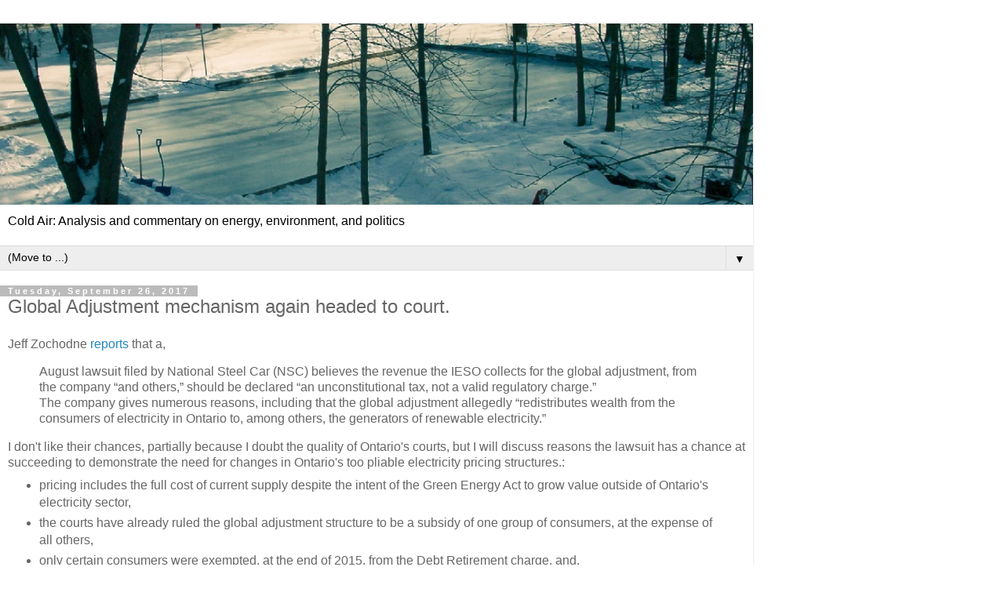

--- FILE ---
content_type: text/html; charset=UTF-8
request_url: https://coldair.luftonline.net/2017/09/global-adjustment-mechanism-again.html?m=1
body_size: 15347
content:
<!DOCTYPE html>
<html class='v2' dir='ltr' lang='en'>
<head>
<link href='https://www.blogger.com/static/v1/widgets/3772415480-widget_css_mobile_2_bundle.css' rel='stylesheet' type='text/css'/>
<meta content='width=device-width,initial-scale=1.0,minimum-scale=1.0,maximum-scale=1.0' name='viewport'/>
<meta content='text/html; charset=UTF-8' http-equiv='Content-Type'/>
<meta content='blogger' name='generator'/>
<link href='https://coldair.luftonline.net/favicon.ico' rel='icon' type='image/x-icon'/>
<link href='https://coldair.luftonline.net/2017/09/global-adjustment-mechanism-again.html' rel='canonical'/>
<link rel="alternate" type="application/atom+xml" title="Cold Air - Atom" href="https://coldair.luftonline.net/feeds/posts/default" />
<link rel="alternate" type="application/rss+xml" title="Cold Air - RSS" href="https://coldair.luftonline.net/feeds/posts/default?alt=rss" />
<link rel="service.post" type="application/atom+xml" title="Cold Air - Atom" href="https://www.blogger.com/feeds/9082786308862898980/posts/default" />

<link rel="alternate" type="application/atom+xml" title="Cold Air - Atom" href="https://coldair.luftonline.net/feeds/5471878630736752622/comments/default" />
<!--Can't find substitution for tag [blog.ieCssRetrofitLinks]-->
<meta content='"National Steel Car (NSC) believes the revenue the IESO collects for the global adjustment...should be declared “an unconstitutional tax, not a valid regulatory charge."

They should have compelling arguments to make their case with.' name='description'/>
<meta content='https://coldair.luftonline.net/2017/09/global-adjustment-mechanism-again.html' property='og:url'/>
<meta content='Global Adjustment mechanism again headed to court.' property='og:title'/>
<meta content='&quot;National Steel Car (NSC) believes the revenue the IESO collects for the global adjustment...should be declared “an unconstitutional tax, not a valid regulatory charge.&quot;

They should have compelling arguments to make their case with.' property='og:description'/>
<title>Cold Air: Global Adjustment mechanism again headed to court.</title>
<style id='page-skin-1' type='text/css'><!--
/*
-----------------------------------------------
Blogger Template Style
Name:     Simple
Designer: Blogger
URL:      www.blogger.com
----------------------------------------------- */
/* Content
----------------------------------------------- */
body {
font: normal normal 12px 'Trebuchet MS', Trebuchet, Verdana, sans-serif;
color: #666666;
background: #ffffff none repeat scroll top left;
padding: 0 0 0 0;
}
html body .region-inner {
min-width: 0;
max-width: 100%;
width: auto;
}
h2 {
font-size: 22px;
}
a:link {
text-decoration:none;
color: #2288bb;
}
a:visited {
text-decoration:none;
color: #888888;
}
a:hover {
text-decoration:underline;
color: #33aaff;
}
.body-fauxcolumn-outer .fauxcolumn-inner {
background: transparent none repeat scroll top left;
_background-image: none;
}
.body-fauxcolumn-outer .cap-top {
position: absolute;
z-index: 1;
height: 400px;
width: 100%;
}
.body-fauxcolumn-outer .cap-top .cap-left {
width: 100%;
background: transparent none repeat-x scroll top left;
_background-image: none;
}
.content-outer {
-moz-box-shadow: 0 0 0 rgba(0, 0, 0, .15);
-webkit-box-shadow: 0 0 0 rgba(0, 0, 0, .15);
-goog-ms-box-shadow: 0 0 0 #333333;
box-shadow: 0 0 0 rgba(0, 0, 0, .15);
margin-bottom: 1px;
}
.content-inner {
padding: 10px 40px;
}
.content-inner {
background-color: #ffffff;
}
/* Header
----------------------------------------------- */
.header-outer {
background: transparent none repeat-x scroll 0 -400px;
_background-image: none;
}
.Header h1 {
font: normal normal 40px 'Trebuchet MS',Trebuchet,Verdana,sans-serif;
color: #000000;
text-shadow: 0 0 0 rgba(0, 0, 0, .2);
}
.Header h1 a {
color: #000000;
}
.Header .description {
font-size: 18px;
color: #000000;
}
.header-inner .Header .titlewrapper {
padding: 22px 0;
}
.header-inner .Header .descriptionwrapper {
padding: 0 0;
}
/* Tabs
----------------------------------------------- */
.tabs-inner .section:first-child {
border-top: 0 solid #dddddd;
}
.tabs-inner .section:first-child ul {
margin-top: -1px;
border-top: 1px solid #dddddd;
border-left: 1px solid #dddddd;
border-right: 1px solid #dddddd;
}
.tabs-inner .widget ul {
background: transparent none repeat-x scroll 0 -800px;
_background-image: none;
border-bottom: 1px solid #dddddd;
margin-top: 0;
margin-left: -30px;
margin-right: -30px;
}
.tabs-inner .widget li a {
display: inline-block;
padding: .6em 1em;
font: normal normal 12px 'Trebuchet MS', Trebuchet, Verdana, sans-serif;
color: #000000;
border-left: 1px solid #ffffff;
border-right: 1px solid #dddddd;
}
.tabs-inner .widget li:first-child a {
border-left: none;
}
.tabs-inner .widget li.selected a, .tabs-inner .widget li a:hover {
color: #000000;
background-color: #eeeeee;
text-decoration: none;
}
/* Columns
----------------------------------------------- */
.main-outer {
border-top: 0 solid #dddddd;
}
.fauxcolumn-left-outer .fauxcolumn-inner {
border-right: 1px solid #dddddd;
}
.fauxcolumn-right-outer .fauxcolumn-inner {
border-left: 1px solid #dddddd;
}
/* Headings
----------------------------------------------- */
div.widget > h2,
div.widget h2.title {
margin: 0 0 1em 0;
font: normal bold 11px 'Trebuchet MS',Trebuchet,Verdana,sans-serif;
color: #000000;
}
/* Widgets
----------------------------------------------- */
.widget .zippy {
color: #999999;
text-shadow: 2px 2px 1px rgba(0, 0, 0, .1);
}
.widget .popular-posts ul {
list-style: none;
}
/* Posts
----------------------------------------------- */
h2.date-header {
font: normal bold 11px Arial, Tahoma, Helvetica, FreeSans, sans-serif;
}
.date-header span {
background-color: #bbbbbb;
color: #ffffff;
padding: 0.4em;
letter-spacing: 3px;
margin: inherit;
}
.main-inner {
padding-top: 35px;
padding-bottom: 65px;
}
.main-inner .column-center-inner {
padding: 0 0;
}
.main-inner .column-center-inner .section {
margin: 0 1em;
}
.post {
margin: 0 0 45px 0;
}
h3.post-title, .comments h4 {
font: normal normal 22px 'Trebuchet MS',Trebuchet,Verdana,sans-serif;
margin: .75em 0 0;
}
.post-body {
font-size: 110%;
line-height: 1.4;
position: relative;
}
.post-body img, .post-body .tr-caption-container, .Profile img, .Image img,
.BlogList .item-thumbnail img {
padding: 2px;
background: #ffffff;
border: 1px solid #eeeeee;
-moz-box-shadow: 1px 1px 5px rgba(0, 0, 0, .1);
-webkit-box-shadow: 1px 1px 5px rgba(0, 0, 0, .1);
box-shadow: 1px 1px 5px rgba(0, 0, 0, .1);
}
.post-body img, .post-body .tr-caption-container {
padding: 5px;
}
.post-body .tr-caption-container {
color: #666666;
}
.post-body .tr-caption-container img {
padding: 0;
background: transparent;
border: none;
-moz-box-shadow: 0 0 0 rgba(0, 0, 0, .1);
-webkit-box-shadow: 0 0 0 rgba(0, 0, 0, .1);
box-shadow: 0 0 0 rgba(0, 0, 0, .1);
}
.post-header {
margin: 0 0 1.5em;
line-height: 1.6;
font-size: 90%;
}
.post-footer {
margin: 20px -2px 0;
padding: 5px 10px;
color: #666666;
background-color: #eeeeee;
border-bottom: 1px solid #eeeeee;
line-height: 1.6;
font-size: 90%;
}
#comments .comment-author {
padding-top: 1.5em;
border-top: 1px solid #dddddd;
background-position: 0 1.5em;
}
#comments .comment-author:first-child {
padding-top: 0;
border-top: none;
}
.avatar-image-container {
margin: .2em 0 0;
}
#comments .avatar-image-container img {
border: 1px solid #eeeeee;
}
/* Comments
----------------------------------------------- */
.comments .comments-content .icon.blog-author {
background-repeat: no-repeat;
background-image: url([data-uri]);
}
.comments .comments-content .loadmore a {
border-top: 1px solid #999999;
border-bottom: 1px solid #999999;
}
.comments .comment-thread.inline-thread {
background-color: #eeeeee;
}
.comments .continue {
border-top: 2px solid #999999;
}
/* Accents
---------------------------------------------- */
.section-columns td.columns-cell {
border-left: 1px solid #dddddd;
}
.blog-pager {
background: transparent url(https://resources.blogblog.com/blogblog/data/1kt/simple/paging_dot.png) repeat-x scroll top center;
}
.blog-pager-older-link, .home-link,
.blog-pager-newer-link {
background-color: #ffffff;
padding: 5px;
}
.footer-outer {
border-top: 1px dashed #bbbbbb;
}
/* Mobile
----------------------------------------------- */
body.mobile  {
background-size: auto;
}
.mobile .body-fauxcolumn-outer {
background: transparent none repeat scroll top left;
}
.mobile .body-fauxcolumn-outer .cap-top {
background-size: 100% auto;
}
.mobile .content-outer {
-webkit-box-shadow: 0 0 3px rgba(0, 0, 0, .15);
box-shadow: 0 0 3px rgba(0, 0, 0, .15);
}
.mobile .tabs-inner .widget ul {
margin-left: 0;
margin-right: 0;
}
.mobile .post {
margin: 0;
}
.mobile .main-inner .column-center-inner .section {
margin: 0;
}
.mobile .date-header span {
padding: 0.1em 10px;
margin: 0 -10px;
}
.mobile h3.post-title {
margin: 0;
}
.mobile .blog-pager {
background: transparent none no-repeat scroll top center;
}
.mobile .footer-outer {
border-top: none;
}
.mobile .main-inner, .mobile .footer-inner {
background-color: #ffffff;
}
.mobile-index-contents {
color: #666666;
}
.mobile-link-button {
background-color: #2288bb;
}
.mobile-link-button a:link, .mobile-link-button a:visited {
color: #ffffff;
}
.mobile .tabs-inner .section:first-child {
border-top: none;
}
.mobile .tabs-inner .PageList .widget-content {
background-color: #eeeeee;
color: #000000;
border-top: 1px solid #dddddd;
border-bottom: 1px solid #dddddd;
}
.mobile .tabs-inner .PageList .widget-content .pagelist-arrow {
border-left: 1px solid #dddddd;
}

--></style>
<style id='template-skin-1' type='text/css'><!--
body {
min-width: 960px;
}
.content-outer, .content-fauxcolumn-outer, .region-inner {
min-width: 960px;
max-width: 960px;
_width: 960px;
}
.main-inner .columns {
padding-left: 0;
padding-right: 0;
}
.main-inner .fauxcolumn-center-outer {
left: 0;
right: 0;
/* IE6 does not respect left and right together */
_width: expression(this.parentNode.offsetWidth -
parseInt("0") -
parseInt("0") + 'px');
}
.main-inner .fauxcolumn-left-outer {
width: 0;
}
.main-inner .fauxcolumn-right-outer {
width: 0;
}
.main-inner .column-left-outer {
width: 0;
right: 100%;
margin-left: -0;
}
.main-inner .column-right-outer {
width: 0;
margin-right: -0;
}
#layout {
min-width: 0;
}
#layout .content-outer {
min-width: 0;
width: 800px;
}
#layout .region-inner {
min-width: 0;
width: auto;
}
body#layout div.add_widget {
padding: 8px;
}
body#layout div.add_widget a {
margin-left: 32px;
}
--></style>
<script type='text/javascript'>
        (function(i,s,o,g,r,a,m){i['GoogleAnalyticsObject']=r;i[r]=i[r]||function(){
        (i[r].q=i[r].q||[]).push(arguments)},i[r].l=1*new Date();a=s.createElement(o),
        m=s.getElementsByTagName(o)[0];a.async=1;a.src=g;m.parentNode.insertBefore(a,m)
        })(window,document,'script','https://www.google-analytics.com/analytics.js','ga');
        ga('create', 'UA-25044552-1', 'auto', 'blogger');
        ga('blogger.send', 'pageview');
      </script>
<link href='https://www.blogger.com/dyn-css/authorization.css?targetBlogID=9082786308862898980&amp;zx=a1ac58ad-d544-49f7-b178-6ea9862a3c0b' media='none' onload='if(media!=&#39;all&#39;)media=&#39;all&#39;' rel='stylesheet'/><noscript><link href='https://www.blogger.com/dyn-css/authorization.css?targetBlogID=9082786308862898980&amp;zx=a1ac58ad-d544-49f7-b178-6ea9862a3c0b' rel='stylesheet'/></noscript>
<meta name='google-adsense-platform-account' content='ca-host-pub-1556223355139109'/>
<meta name='google-adsense-platform-domain' content='blogspot.com'/>

<!-- data-ad-client=ca-pub-9288437142370760 -->

</head>
<body class='loading mobile variant-simplysimple'>
<div class='navbar section' id='navbar' name='Navbar'><div class='widget Navbar' data-version='1' id='Navbar1'><script type="text/javascript">
    function setAttributeOnload(object, attribute, val) {
      if(window.addEventListener) {
        window.addEventListener('load',
          function(){ object[attribute] = val; }, false);
      } else {
        window.attachEvent('onload', function(){ object[attribute] = val; });
      }
    }
  </script>
<script type="text/javascript">
(function() {
var script = document.createElement('script');
script.type = 'text/javascript';
script.src = '//pagead2.googlesyndication.com/pagead/js/google_top_exp.js';
var head = document.getElementsByTagName('head')[0];
if (head) {
head.appendChild(script);
}})();
</script>
</div></div>
<div class='body-fauxcolumns'>
<div class='fauxcolumn-outer body-fauxcolumn-outer'>
<div class='cap-top'>
<div class='cap-left'></div>
<div class='cap-right'></div>
</div>
<div class='fauxborder-left'>
<div class='fauxborder-right'></div>
<div class='fauxcolumn-inner'>
</div>
</div>
<div class='cap-bottom'>
<div class='cap-left'></div>
<div class='cap-right'></div>
</div>
</div>
</div>
<div class='content'>
<div class='content-fauxcolumns'>
<div class='fauxcolumn-outer content-fauxcolumn-outer'>
<div class='cap-top'>
<div class='cap-left'></div>
<div class='cap-right'></div>
</div>
<div class='fauxborder-left'>
<div class='fauxborder-right'></div>
<div class='fauxcolumn-inner'>
</div>
</div>
<div class='cap-bottom'>
<div class='cap-left'></div>
<div class='cap-right'></div>
</div>
</div>
</div>
<div class='content-outer'>
<div class='content-cap-top cap-top'>
<div class='cap-left'></div>
<div class='cap-right'></div>
</div>
<div class='fauxborder-left content-fauxborder-left'>
<div class='fauxborder-right content-fauxborder-right'></div>
<div class='content-inner'>
<header>
<div class='header-outer'>
<div class='header-cap-top cap-top'>
<div class='cap-left'></div>
<div class='cap-right'></div>
</div>
<div class='fauxborder-left header-fauxborder-left'>
<div class='fauxborder-right header-fauxborder-right'></div>
<div class='region-inner header-inner'>
<div class='header section' id='header' name='Header'><div class='widget Header' data-version='1' id='Header1'>
<div id='header-inner'>
<a href='https://coldair.luftonline.net/?m=1' style='display: block'>
<img alt='Cold Air' height='auto; ' id='Header1_headerimg' src='https://blogger.googleusercontent.com/img/b/R29vZ2xl/AVvXsEjdVQPIpTQ_hAaXAcyYLO_SmgUwGp7HWjS8u0Z79RSpmScxKn9BDVcQ5x9jdK6qPEEdCBJbWmDVSBhrwubopXNGLg8h_ry0x-jRKWoHRMck-LtmHyJ6Q5fnhkoESFNCNuIMJknaGl5geGzx/s1600-r/ice+rink+1140x250.jpg' style='display: block' width='100%; '/>
</a>
<div class='descriptionwrapper'>
<p class='description'><span>Cold Air: Analysis and commentary on energy, environment, and politics</span></p>
</div>
</div>
</div></div>
</div>
</div>
<div class='header-cap-bottom cap-bottom'>
<div class='cap-left'></div>
<div class='cap-right'></div>
</div>
</div>
</header>
<div class='tabs-outer'>
<div class='tabs-cap-top cap-top'>
<div class='cap-left'></div>
<div class='cap-right'></div>
</div>
<div class='fauxborder-left tabs-fauxborder-left'>
<div class='fauxborder-right tabs-fauxborder-right'></div>
<div class='region-inner tabs-inner'>
<div class='tabs section' id='crosscol' name='Cross-Column'><div class='widget PageList' data-version='1' id='PageList1'>
<h2>Pages</h2>
<div class='widget-content'>
<select id='PageList1_select'>
<option disabled='disabled' hidden='hidden' selected='selected' value=''>
(Move to ...)
</option>
<option value='https://coldair.luftonline.net/?m=1'>Home</option>
<option value='http://coldaircurrents.blogspot.ca/'>Currents / News</option>
<option value='https://sites.google.com/view/cold-air-data/home'>Data Site</option>
<option value='http://coldairings.tumblr.com/'>Airings / Tumblr</option>
<option value='https://morecoldair.wordpress.com/'>Colder / Wordpress</option>
<option value='https://app.powerbi.com/view?r=eyJrIjoiM2Y4N2FjMzgtYTU0Yy00MzU3LThkZWYtYTRhYzBhNWIyNGE3IiwidCI6IjMxNGYyMDc3LTFjZjAtNGI2NS05OTdkLWFmYzYxN2ZjYzU0NiJ9&pageName=ReportSection'>ON IWT Map</option>
<option value='https://coldair.luftonline.net/p/cost-of-wind.html?m=1'>The Cost of Wind</option>
<option value='https://coldair.luftonline.net/p/aboutcontact.html?m=1'>About/Contact</option>
<option value='https://coldair.luftonline.net/p/review-of-electricity-in-ontaio.html?m=1'>Review of Electricity In Ontaio</option>
</select>
<span class='pagelist-arrow'>&#9660;</span>
<div class='clear'></div>
</div>
</div></div>
<div class='tabs no-items section' id='crosscol-overflow' name='Cross-Column 2'></div>
</div>
</div>
<div class='tabs-cap-bottom cap-bottom'>
<div class='cap-left'></div>
<div class='cap-right'></div>
</div>
</div>
<div class='main-outer'>
<div class='main-cap-top cap-top'>
<div class='cap-left'></div>
<div class='cap-right'></div>
</div>
<div class='fauxborder-left main-fauxborder-left'>
<div class='fauxborder-right main-fauxborder-right'></div>
<div class='region-inner main-inner'>
<div class='columns fauxcolumns'>
<div class='fauxcolumn-outer fauxcolumn-center-outer'>
<div class='cap-top'>
<div class='cap-left'></div>
<div class='cap-right'></div>
</div>
<div class='fauxborder-left'>
<div class='fauxborder-right'></div>
<div class='fauxcolumn-inner'>
</div>
</div>
<div class='cap-bottom'>
<div class='cap-left'></div>
<div class='cap-right'></div>
</div>
</div>
<div class='fauxcolumn-outer fauxcolumn-left-outer'>
<div class='cap-top'>
<div class='cap-left'></div>
<div class='cap-right'></div>
</div>
<div class='fauxborder-left'>
<div class='fauxborder-right'></div>
<div class='fauxcolumn-inner'>
</div>
</div>
<div class='cap-bottom'>
<div class='cap-left'></div>
<div class='cap-right'></div>
</div>
</div>
<div class='fauxcolumn-outer fauxcolumn-right-outer'>
<div class='cap-top'>
<div class='cap-left'></div>
<div class='cap-right'></div>
</div>
<div class='fauxborder-left'>
<div class='fauxborder-right'></div>
<div class='fauxcolumn-inner'>
</div>
</div>
<div class='cap-bottom'>
<div class='cap-left'></div>
<div class='cap-right'></div>
</div>
</div>
<!-- corrects IE6 width calculation -->
<div class='columns-inner'>
<div class='column-center-outer'>
<div class='column-center-inner'>
<div class='main section' id='main' name='Main'><div class='widget Blog' data-version='1' id='Blog1'>
<div class='blog-posts hfeed'>
<div class='date-outer'>
<h2 class='date-header'><span>Tuesday, September 26, 2017</span></h2>
<div class='date-posts'>
<div class='post-outer'>
<div class='post hentry uncustomized-post-template' itemscope='itemscope' itemtype='http://schema.org/BlogPosting'>
<meta content='9082786308862898980' itemprop='blogId'/>
<meta content='5471878630736752622' itemprop='postId'/>
<a name='5471878630736752622'></a>
<h3 class='post-title entry-title' itemprop='name'>
Global Adjustment mechanism again headed to court.
</h3>
<div class='post-header'>
<div class='post-header-line-1'></div>
</div>
<div class='post-body entry-content' id='post-body-5471878630736752622' itemprop='articleBody'>
Jeff Zochodne&nbsp;<a href="http://business.financialpost.com/commodities/energy/an-unconstitutional-tax-ontario-electricity-fee-targeted-by-rail-companys-legal-challenge" target="_blank">reports</a>&nbsp;that a,<br />
<blockquote class="tr_bq">
August lawsuit filed by National Steel Car (NSC) believes the revenue the IESO collects for the global adjustment, from the company &#8220;and others,&#8221; should be declared &#8220;an unconstitutional tax, not a valid regulatory charge.&#8221;<br />
The company gives numerous reasons, including that the global adjustment allegedly &#8220;redistributes wealth from the consumers of electricity in Ontario to, among others, the generators of renewable electricity.&#8221;</blockquote>
I don't like their chances, partially because I doubt the quality of Ontario's courts, but I will discuss reasons the lawsuit has a chance at succeeding to demonstrate the need for changes in Ontario's too pliable electricity pricing structures.:<br />
<ul>
<li>pricing includes the full cost of current supply despite the intent of the Green Energy Act to grow value outside of Ontario's electricity sector,&nbsp;</li>
<li>the courts have already ruled the global adjustment structure to be a subsidy of one group of consumers, at the expense of all others,</li>
<li>only certain consumers were exempted, at the end of 2015, from the Debt Retirement charge, and,</li>
<li>another group of consumers has now been rewarded with a "Fair Hydro Plan"</li>
</ul>
<div>
The global adjustment mechanism being challenged was introduced in 2005 to ensure the full costs of electricity supply were paid by consumers of electricity (<span style="font-size: x-small;"><a href="https://www.ontario.ca/laws/statute/98e15#BK45" target="_blank">Section 25.33 (1) of the Electricity Act 1998</a></span>) - it was intended to be the difference between what suppliers were paid through contracts (or regulated prices) and what the market valued supply at. In half of the first 26 months of the global adjustment the line item was a credit on consumer bills, but it's been a charge in all but one month since 2008.</div>
<div>
<a name="more"></a><br /></div>
<div>
Today's electricity act allows the global adjustment to collect anything contracted by the system operator (IESO) - electricity generation or not. It also allows for the recovery of expenses related to the "Fair Hydro Plan", which is a topic I'll return to.</div>
<blockquote class="tr_bq">
National&#8217;s claim goes hard at green power programs begun in 2009 under then-premier Dalton McGuinty, especially &#8220;feed-in-tariff&#8221; contracts<span style="background-color: white; font-family: &quot;helvetica&quot; , &quot;arial&quot; , sans-serif; font-size: 17px;">.</span></blockquote>
This is not likely to perform well in court - but it is responsible for much of the increase in electricity costs. <a href="https://www.thestar.com/news/canada/2011/11/09/planting_the_seeds_of_green_energy.html" target="_blank">John Speer's excellent report on the genesis of the Green Energy Act</a>, included how Ontario came to copy Germany's Feed-In Tariff programs, crediting a meeting of anti-nuclear activists (David Suzuki,&nbsp;Hermann Scheer,&nbsp;Rick Smith and Jose Etcheverry are named) with kicking off Ontario's experiment. I've written of how these philosophers dislodged professional electricity sector planning in the province - but I haven't argued they weren't genuinely delusional about costs. The Minister tasked with implementing the Green Energy Act, was still clinging to a vision of it as a success in this <a href="https://beta.theglobeandmail.com/report-on-business/industry-news/energy-and-resources/going-green-ontarios-energy-transformation/article25421677/?ref=http://www.theglobeandmail.com&amp;" target="_blank">2015 report</a>:<br />
<blockquote class="tr_bq">
"The times required bold action and those bold actions have created the prospects for Ontario to be an enduring player in clean energy, which in the next decades will be a market measured into the trillions of dollars... It was right for Ontario at the time."</blockquote>
It was obviously not the right time for an orgy of electricity procurement from a standpoint of controlling current ratepayer costs: usage had plummeted with the recession, authorities were aware the losses in some sectors would be permanent, and the term "surplus baseload generation" was going mainstream. Nonetheless, the court is unlikely to rule the government procured both stupidly and illegally.<br />
<br />
A better approach to disputing the global adjustment charges may be exposing the inequity of their application. There is not a single global adjustment charge. There are two distinct categories: Class A and Class B. Class A consumers can all have different Global Adjustment charges. Class B consumers may be charged at any one of 3 monthly rates (1st estimate, 2nd estimate and final) if they see a rate at all - because many class B consumers are charged under regulated price plans calculated by estimating costs for an upcoming period. It's all very confusing. What is not confusing is the Court has ruled that the Class A global adjustment mechanism is a subsidy:<br />
<blockquote class="tr_bq">
[2] The respondents claimed that effective January 1, 2011, the appellant unilaterally changed the calculation of the Global Adjustment Mechanism (&#8220;GA&#8221;)... The respondents argued that the change in the definition of the GA, which was effected by a new regulation, had nothing to do with the costs of producing or distributing electricity. Instead,<b> it was designed by the government to provide a subsidy to large consumers of electricity to promote various government policies</b>....<br />
[4] The application judge found for the respondents.&nbsp;</blockquote>
That is from the Ontario <a href="http://www.ontariocourts.ca/decisions/2016/2016ONCA0271.pdf" target="_blank">appeal </a>decision in support of the original ruling (the Supreme Court did not accept the application to hear another appeal). I wrote on the case in&nbsp;<a href="http://coldair.luftonline.net/2016/05/ontario-appeals-court-upholds-sentence.html" target="_blank">Ontario appeals court upholds sentence of higher costs for ratepayers</a>.<br />
<br />
If all costs are recovered from ratepayers, and the system is designed to subsidize one group of ratepayers, it strikes me as obvious other ratepayers are forced to pay the subsidy. The Court having essentially already ruled the global adjustment mechanism subsidized one class of consumers at the expense of other classes of consumers will have to perform some contortions to deny the subsidy harms the group paying it.<br />
<br />
Prior to the global adjustment a different mechanism was introduced to collect electricity sector debt from electricity consumers - the Debt Retirement Charge (DRC). Since the beginning of 2016 residential consumers have been exempted from the charge, leaving non-residential consumers to exclusively bear the burden of old debts.<br />
<br />
The court, having ruled that the Class A global adjustment mechanism is a subsidy of one class should find it difficult not to consider the DRC exemption another subsidy of a different class.<br />
<br />
This year the government introduced a "Fair Hydro Plan" which essentially discounts the bills of those ratepayers with a vote in the June 2018 election. The unfair plan has already "deferred" $605.5 million - in line with the estimated $2.5 billion a year that will need to be borrowed with the expectation it will be recovered from future ratepayers. Not only are many class B consumers, such as National Steel Car, excluded from the unfair plan, legislation was changed to allow the IESO to recover the financing of the plan, presumably through the global adjustment.<br />
<br />
The government might argue in court the same nonsense they argued in public - the cost recovery of assets is simply being stretched out over a longer period of time. But a legitimate judge should see Class B consumers still paying the Debt Retirement Charge as a history of abusive behaviour making it unlikely they'll be treating fairly in the future if the courts allow the government to continue its discriminatory pricing of electricity.<br />
<br />
When electricity bills for September arrive there will be class B consumers paying around $150/MWh - ones billed on the record high 1st estimate of the rate at $127.39/MWh plus the market rate which has thus far in September averaged over $23/MWh. Class B consumers billed on the final rate (to be released mid-October) are likely to pay about $40/MWh less than that, consumers benefitting from the (un)Fair Hydro Plan rates will about $30/MWh less than that, and an average Class consumer will pay $10-$15 less than that. With some consumers paying twice what others do, the lawyers for National Steel Car should be able to built a compelling case that a subsidy is being paid by their client (and many other companies).<br />
<br />
<br />
NOTES:<br />
<br />
This post is related to July's&nbsp;<a href="ttp://coldair.luftonline.net/2017/07/premier-wynnes-neglecting-business.html" target="_blank">Premier Wynne's neglecting business</a>. Since that time I've done some data work to allow comparison of Local Distribution Company data since 2005.<br />
<br />
<br />
<br />
<br />
XLSinput<br />
<br />
<div style='clear: both;'></div>
</div>
<div class='post-footer'>
<div class='post-footer-line post-footer-line-1'>
<span class='post-author vcard'>
<span class='fn' itemprop='author' itemscope='itemscope' itemtype='http://schema.org/Person'>
<meta content='https://www.blogger.com/profile/09219859339423144673' itemprop='url'/>
<a href='https://www.blogger.com/profile/09219859339423144673' rel='author' title='author profile'>
<span itemprop='name'>Scott Luft</span>
</a>
</span>
</span>
<span class='post-timestamp'>
at
<meta content='https://coldair.luftonline.net/2017/09/global-adjustment-mechanism-again.html' itemprop='url'/>
<a class='timestamp-link' href='https://coldair.luftonline.net/2017/09/global-adjustment-mechanism-again.html?m=1' rel='bookmark' title='permanent link'><abbr class='published' itemprop='datePublished' title='2017-09-26T12:20:00-04:00'>12:20&#8239;PM</abbr></a>
</span>
<span class='post-comment-link'>
</span>
</div>
<div class='post-footer-line post-footer-line-2'>
<div class='mobile-link-button goog-inline-block' id='mobile-share-button'>
<a href='javascript:void(0);'>Share</a>
</div>
</div>
</div>
</div>
<div class='comments' id='comments'>
<a name='comments'></a>
<h4>2 comments:</h4>
<div class='comments-content'>
<script async='async' src='' type='text/javascript'></script>
<script type='text/javascript'>
    (function() {
      var items = null;
      var msgs = null;
      var config = {};

// <![CDATA[
      var cursor = null;
      if (items && items.length > 0) {
        cursor = parseInt(items[items.length - 1].timestamp) + 1;
      }

      var bodyFromEntry = function(entry) {
        var text = (entry &&
                    ((entry.content && entry.content.$t) ||
                     (entry.summary && entry.summary.$t))) ||
            '';
        if (entry && entry.gd$extendedProperty) {
          for (var k in entry.gd$extendedProperty) {
            if (entry.gd$extendedProperty[k].name == 'blogger.contentRemoved') {
              return '<span class="deleted-comment">' + text + '</span>';
            }
          }
        }
        return text;
      }

      var parse = function(data) {
        cursor = null;
        var comments = [];
        if (data && data.feed && data.feed.entry) {
          for (var i = 0, entry; entry = data.feed.entry[i]; i++) {
            var comment = {};
            // comment ID, parsed out of the original id format
            var id = /blog-(\d+).post-(\d+)/.exec(entry.id.$t);
            comment.id = id ? id[2] : null;
            comment.body = bodyFromEntry(entry);
            comment.timestamp = Date.parse(entry.published.$t) + '';
            if (entry.author && entry.author.constructor === Array) {
              var auth = entry.author[0];
              if (auth) {
                comment.author = {
                  name: (auth.name ? auth.name.$t : undefined),
                  profileUrl: (auth.uri ? auth.uri.$t : undefined),
                  avatarUrl: (auth.gd$image ? auth.gd$image.src : undefined)
                };
              }
            }
            if (entry.link) {
              if (entry.link[2]) {
                comment.link = comment.permalink = entry.link[2].href;
              }
              if (entry.link[3]) {
                var pid = /.*comments\/default\/(\d+)\?.*/.exec(entry.link[3].href);
                if (pid && pid[1]) {
                  comment.parentId = pid[1];
                }
              }
            }
            comment.deleteclass = 'item-control blog-admin';
            if (entry.gd$extendedProperty) {
              for (var k in entry.gd$extendedProperty) {
                if (entry.gd$extendedProperty[k].name == 'blogger.itemClass') {
                  comment.deleteclass += ' ' + entry.gd$extendedProperty[k].value;
                } else if (entry.gd$extendedProperty[k].name == 'blogger.displayTime') {
                  comment.displayTime = entry.gd$extendedProperty[k].value;
                }
              }
            }
            comments.push(comment);
          }
        }
        return comments;
      };

      var paginator = function(callback) {
        if (hasMore()) {
          var url = config.feed + '?alt=json&v=2&orderby=published&reverse=false&max-results=50';
          if (cursor) {
            url += '&published-min=' + new Date(cursor).toISOString();
          }
          window.bloggercomments = function(data) {
            var parsed = parse(data);
            cursor = parsed.length < 50 ? null
                : parseInt(parsed[parsed.length - 1].timestamp) + 1
            callback(parsed);
            window.bloggercomments = null;
          }
          url += '&callback=bloggercomments';
          var script = document.createElement('script');
          script.type = 'text/javascript';
          script.src = url;
          document.getElementsByTagName('head')[0].appendChild(script);
        }
      };
      var hasMore = function() {
        return !!cursor;
      };
      var getMeta = function(key, comment) {
        if ('iswriter' == key) {
          var matches = !!comment.author
              && comment.author.name == config.authorName
              && comment.author.profileUrl == config.authorUrl;
          return matches ? 'true' : '';
        } else if ('deletelink' == key) {
          return config.baseUri + '/comment/delete/'
               + config.blogId + '/' + comment.id;
        } else if ('deleteclass' == key) {
          return comment.deleteclass;
        }
        return '';
      };

      var replybox = null;
      var replyUrlParts = null;
      var replyParent = undefined;

      var onReply = function(commentId, domId) {
        if (replybox == null) {
          // lazily cache replybox, and adjust to suit this style:
          replybox = document.getElementById('comment-editor');
          if (replybox != null) {
            replybox.height = '250px';
            replybox.style.display = 'block';
            replyUrlParts = replybox.src.split('#');
          }
        }
        if (replybox && (commentId !== replyParent)) {
          replybox.src = '';
          document.getElementById(domId).insertBefore(replybox, null);
          replybox.src = replyUrlParts[0]
              + (commentId ? '&parentID=' + commentId : '')
              + '#' + replyUrlParts[1];
          replyParent = commentId;
        }
      };

      var hash = (window.location.hash || '#').substring(1);
      var startThread, targetComment;
      if (/^comment-form_/.test(hash)) {
        startThread = hash.substring('comment-form_'.length);
      } else if (/^c[0-9]+$/.test(hash)) {
        targetComment = hash.substring(1);
      }

      // Configure commenting API:
      var configJso = {
        'maxDepth': config.maxThreadDepth
      };
      var provider = {
        'id': config.postId,
        'data': items,
        'loadNext': paginator,
        'hasMore': hasMore,
        'getMeta': getMeta,
        'onReply': onReply,
        'rendered': true,
        'initComment': targetComment,
        'initReplyThread': startThread,
        'config': configJso,
        'messages': msgs
      };

      var render = function() {
        if (window.goog && window.goog.comments) {
          var holder = document.getElementById('comment-holder');
          window.goog.comments.render(holder, provider);
        }
      };

      // render now, or queue to render when library loads:
      if (window.goog && window.goog.comments) {
        render();
      } else {
        window.goog = window.goog || {};
        window.goog.comments = window.goog.comments || {};
        window.goog.comments.loadQueue = window.goog.comments.loadQueue || [];
        window.goog.comments.loadQueue.push(render);
      }
    })();
// ]]>
  </script>
<div id='comment-holder'>
<div class="comment-thread toplevel-thread"><ol id="top-ra"><li class="comment" id="c1724055370697896294"><div class="avatar-image-container"><img src="" alt=""/></div><div class="comment-block"><div class="comment-header"><cite class="user">Anonymous</cite><span class="icon user "></span><span class="datetime secondary-text"><a rel="nofollow" href="https://coldair.luftonline.net/2017/09/global-adjustment-mechanism-again.html?showComment=1757172877871&amp;m=1#c1724055370697896294">September 6, 2025 at 11:34&#8239;AM</a></span></div><p class="comment-content">C763C32145<br><a href="https://www.kiralikhacker.pro/" rel="nofollow">hacker kirala</a><br><a href="https://bit.ly/kiralikhacker" rel="nofollow">hacker arıyorum</a><br><a href="https://tutundunyasi.com/" rel="nofollow">tütün dünyası</a><br><a href="https://site-g3t0esoom.godaddysites.com/" rel="nofollow">hacker bulma</a><br><a href="https://site-mm118axic.godaddysites.com/" rel="nofollow">hacker kirala</a><br></p><span class="comment-actions secondary-text"><a class="comment-reply" target="_self" data-comment-id="1724055370697896294">Reply</a><span class="item-control blog-admin blog-admin pid-1277341709"><a target="_self" href="https://www.blogger.com/comment/delete/9082786308862898980/1724055370697896294">Delete</a></span></span></div><div class="comment-replies"><div id="c1724055370697896294-rt" class="comment-thread inline-thread hidden"><span class="thread-toggle thread-expanded"><span class="thread-arrow"></span><span class="thread-count"><a target="_self">Replies</a></span></span><ol id="c1724055370697896294-ra" class="thread-chrome thread-expanded"><div></div><div id="c1724055370697896294-continue" class="continue"><a class="comment-reply" target="_self" data-comment-id="1724055370697896294">Reply</a></div></ol></div></div><div class="comment-replybox-single" id="c1724055370697896294-ce"></div></li><li class="comment" id="c1353665743679609160"><div class="avatar-image-container"><img src="" alt=""/></div><div class="comment-block"><div class="comment-header"><cite class="user">Anonymous</cite><span class="icon user "></span><span class="datetime secondary-text"><a rel="nofollow" href="https://coldair.luftonline.net/2017/09/global-adjustment-mechanism-again.html?showComment=1767098157874&amp;m=1#c1353665743679609160">December 30, 2025 at 7:35&#8239;AM</a></span></div><p class="comment-content">D59CF96774<br><a href="https://begenisatinal.com.tr/" title="Takipçi Satın Al" hreflang="tr-TR" rel="nofollow">Takipçi Satın Al</a><br><a href="https://sevgiliyleoynanacakoyunlar.web.tr/" hreflang="tr-TR" rel="nofollow">Sevgiliyle Oynanacak Oyunlar</a><br><a href="https://videoindir.biz.tr/" hreflang="tr-TR" rel="nofollow">Video indir</a><br></p><span class="comment-actions secondary-text"><a class="comment-reply" target="_self" data-comment-id="1353665743679609160">Reply</a><span class="item-control blog-admin blog-admin pid-1277341709"><a target="_self" href="https://www.blogger.com/comment/delete/9082786308862898980/1353665743679609160">Delete</a></span></span></div><div class="comment-replies"><div id="c1353665743679609160-rt" class="comment-thread inline-thread hidden"><span class="thread-toggle thread-expanded"><span class="thread-arrow"></span><span class="thread-count"><a target="_self">Replies</a></span></span><ol id="c1353665743679609160-ra" class="thread-chrome thread-expanded"><div></div><div id="c1353665743679609160-continue" class="continue"><a class="comment-reply" target="_self" data-comment-id="1353665743679609160">Reply</a></div></ol></div></div><div class="comment-replybox-single" id="c1353665743679609160-ce"></div></li></ol><div id="top-continue" class="continue"><a class="comment-reply" target="_self">Add comment</a></div><div class="comment-replybox-thread" id="top-ce"></div><div class="loadmore hidden" data-post-id="5471878630736752622"><a target="_self">Load more...</a></div></div>
</div>
</div>
<p class='comment-footer'>
<div class='comment-form'>
<a name='comment-form'></a>
<p>
</p>
<a href='https://www.blogger.com/comment/frame/9082786308862898980?po=5471878630736752622&hl=en&saa=85391&origin=https://coldair.luftonline.net&m=1' id='comment-editor-src'></a>
<iframe allowtransparency='true' class='blogger-iframe-colorize blogger-comment-from-post' frameborder='0' height='410px' id='comment-editor' name='comment-editor' src='' style='display: none' width='100%'></iframe>
<script src='https://www.blogger.com/static/v1/jsbin/2830521187-comment_from_post_iframe.js' type='text/javascript'></script>
<script type='text/javascript'>
      BLOG_CMT_createIframe('https://www.blogger.com/rpc_relay.html');
    </script>
</div>
</p>
<div id='backlinks-container'>
<div id='Blog1_backlinks-container'>
</div>
</div>
</div>
</div>
</div>
</div>
</div>
<div class='blog-pager' id='blog-pager'>
<div class='mobile-link-button' id='blog-pager-newer-link'>
<a class='blog-pager-newer-link' href='https://coldair.luftonline.net/2017/09/ontario-electricity-operator-brags-of.html?m=1' id='Blog1_blog-pager-newer-link' title='Newer Post'>&lsaquo;</a>
</div>
<div class='mobile-link-button' id='blog-pager-older-link'>
<a class='blog-pager-older-link' href='https://coldair.luftonline.net/2017/09/ontario-goes-to-pot.html?m=1' id='Blog1_blog-pager-older-link' title='Older Post'>&rsaquo;</a>
</div>
<div class='mobile-link-button' id='blog-pager-home-link'>
<a class='home-link' href='https://coldair.luftonline.net/?m=1'>Home</a>
</div>
<div class='mobile-desktop-link'>
<a class='home-link' href='https://coldair.luftonline.net/2017/09/global-adjustment-mechanism-again.html?m=0'>View web version</a>
</div>
</div>
<div class='clear'></div>
</div></div>
</div>
</div>
<div class='column-left-outer'>
<div class='column-left-inner'>
<aside>
</aside>
</div>
</div>
<div class='column-right-outer'>
<div class='column-right-inner'>
<aside>
</aside>
</div>
</div>
</div>
<div style='clear: both'></div>
<!-- columns -->
</div>
<!-- main -->
</div>
</div>
<div class='main-cap-bottom cap-bottom'>
<div class='cap-left'></div>
<div class='cap-right'></div>
</div>
</div>
<footer>
<div class='footer-outer'>
<div class='footer-cap-top cap-top'>
<div class='cap-left'></div>
<div class='cap-right'></div>
</div>
<div class='fauxborder-left footer-fauxborder-left'>
<div class='fauxborder-right footer-fauxborder-right'></div>
<div class='region-inner footer-inner'>
<div class='foot no-items section' id='footer-1'></div>
<!-- outside of the include in order to lock Attribution widget -->
<div class='foot section' id='footer-3' name='Footer'><div class='widget HTML' data-version='1' id='HTML1'>
<script type='text/javascript'>
                var disqus_shortname = 'coldair';
                var disqus_blogger_current_url = "https://coldair.luftonline.net/2017/09/global-adjustment-mechanism-again.html";
                if (!disqus_blogger_current_url.length) {
                    disqus_blogger_current_url = "https://coldair.luftonline.net/2017/09/global-adjustment-mechanism-again.html?m=1";
                }
                var disqus_blogger_homepage_url = "https://coldair.luftonline.net/?m=1";
                var disqus_blogger_canonical_homepage_url = "https://coldair.luftonline.net/";
            </script>
<style type='text/css'>
                    #comments {display:none;}
                </style>
<script type='text/javascript'>
                    (function() {
                        var bloggerjs = document.createElement('script');
                        bloggerjs.type = 'text/javascript';
                        bloggerjs.async = true;
                        bloggerjs.src = 'http://'+disqus_shortname+'.disqus.com/blogger_item.js';
                        (document.getElementsByTagName('head')[0] || document.getElementsByTagName('body')[0]).appendChild(bloggerjs);
                    })();
                </script>
<style type='text/css'>
                    .post-comment-link { visibility: hidden; }
                </style>
<script type='text/javascript'>
                (function() {
                    var bloggerjs = document.createElement('script');
                    bloggerjs.type = 'text/javascript';
                    bloggerjs.async = true;
                    bloggerjs.src = 'http://'+disqus_shortname+'.disqus.com/blogger_index.js';
                    (document.getElementsByTagName('head')[0] || document.getElementsByTagName('body')[0]).appendChild(bloggerjs);
                })();
                </script>
</div><div class='widget HTML' data-version='1' id='HTML6'>
<script type='text/javascript'>
                var disqus_shortname = ''Disqus for Cold Air'';
                var disqus_blogger_current_url = "https://coldair.luftonline.net/2017/09/global-adjustment-mechanism-again.html";

                if (!disqus_blogger_current_url.length) {
                    disqus_blogger_current_url = "https://coldair.luftonline.net/2017/09/global-adjustment-mechanism-again.html?m=1";
                }

                var disqus_blogger_homepage_url = "https://coldair.luftonline.net/?m=1";
                var disqus_blogger_canonical_homepage_url = "https://coldair.luftonline.net/";
            </script>
<style type='text/css'>
                    #comments {display:none;}
                </style>
<script type='text/javascript'>
                    (function() {
                        var bloggerjs = document.createElement('script');
                        bloggerjs.type = 'text/javascript';
                        bloggerjs.async = true;
                        bloggerjs.src = '//'+disqus_shortname+'.disqus.com/blogger_item.js';
                        (document.getElementsByTagName('head')[0] || document.getElementsByTagName('body')[0]).appendChild(bloggerjs);
                    })();

                </script>
<style type='text/css'>
                    .post-comment-link { visibility: hidden; }
                </style>
<script type='text/javascript'>
                (function() {
                    var bloggerjs = document.createElement('script');
                    bloggerjs.type = 'text/javascript';
                    bloggerjs.async = true;
                    bloggerjs.src = '//'+disqus_shortname+'.disqus.com/blogger_index.js';
                    (document.getElementsByTagName('head')[0] || document.getElementsByTagName('body')[0]).appendChild(bloggerjs);
                })();

            </script>
</div><div class='widget Attribution' data-version='1' id='Attribution1'>
<div class='widget-content' style='text-align: center;'>
Powered by <a href='https://www.blogger.com' target='_blank'>Blogger</a>.
</div>
<div class='clear'></div>
</div></div>
</div>
</div>
<div class='footer-cap-bottom cap-bottom'>
<div class='cap-left'></div>
<div class='cap-right'></div>
</div>
</div>
</footer>
<!-- content -->
</div>
</div>
<div class='content-cap-bottom cap-bottom'>
<div class='cap-left'></div>
<div class='cap-right'></div>
</div>
</div>
</div>
<script type='text/javascript'>
    window.setTimeout(function() {
        document.body.className = document.body.className.replace('loading', '');
      }, 10);
  </script>

<script type="text/javascript" src="https://www.blogger.com/static/v1/widgets/2028843038-widgets.js"></script>
<script type='text/javascript'>
var BLOG_BASE_IMAGE_URL = 'https://resources.blogblog.com/img';var BLOG_LANG_DIR = 'ltr';window['__wavt'] = 'AOuZoY5XMcx2vsUDNwpbLlzn8JefdrFZ-w:1769398615228';_WidgetManager._Init('//www.blogger.com/rearrange?blogID\x3d9082786308862898980','//coldair.luftonline.net/2017/09/global-adjustment-mechanism-again.html?m\x3d1','9082786308862898980');
_WidgetManager._SetDataContext([{'name': 'blog', 'data': {'blogId': '9082786308862898980', 'title': 'Cold Air', 'url': 'https://coldair.luftonline.net/2017/09/global-adjustment-mechanism-again.html?m\x3d1', 'canonicalUrl': 'https://coldair.luftonline.net/2017/09/global-adjustment-mechanism-again.html', 'homepageUrl': 'https://coldair.luftonline.net/?m\x3d1', 'searchUrl': 'https://coldair.luftonline.net/search', 'canonicalHomepageUrl': 'https://coldair.luftonline.net/', 'blogspotFaviconUrl': 'https://coldair.luftonline.net/favicon.ico', 'bloggerUrl': 'https://www.blogger.com', 'hasCustomDomain': true, 'httpsEnabled': true, 'enabledCommentProfileImages': false, 'gPlusViewType': 'FILTERED_POSTMOD', 'adultContent': false, 'analyticsAccountNumber': 'UA-25044552-1', 'encoding': 'UTF-8', 'locale': 'en', 'localeUnderscoreDelimited': 'en', 'languageDirection': 'ltr', 'isPrivate': false, 'isMobile': true, 'isMobileRequest': true, 'mobileClass': ' mobile', 'isPrivateBlog': false, 'isDynamicViewsAvailable': true, 'feedLinks': '\x3clink rel\x3d\x22alternate\x22 type\x3d\x22application/atom+xml\x22 title\x3d\x22Cold Air - Atom\x22 href\x3d\x22https://coldair.luftonline.net/feeds/posts/default\x22 /\x3e\n\x3clink rel\x3d\x22alternate\x22 type\x3d\x22application/rss+xml\x22 title\x3d\x22Cold Air - RSS\x22 href\x3d\x22https://coldair.luftonline.net/feeds/posts/default?alt\x3drss\x22 /\x3e\n\x3clink rel\x3d\x22service.post\x22 type\x3d\x22application/atom+xml\x22 title\x3d\x22Cold Air - Atom\x22 href\x3d\x22https://www.blogger.com/feeds/9082786308862898980/posts/default\x22 /\x3e\n\n\x3clink rel\x3d\x22alternate\x22 type\x3d\x22application/atom+xml\x22 title\x3d\x22Cold Air - Atom\x22 href\x3d\x22https://coldair.luftonline.net/feeds/5471878630736752622/comments/default\x22 /\x3e\n', 'meTag': '', 'adsenseClientId': 'ca-pub-9288437142370760', 'adsenseHostId': 'ca-host-pub-1556223355139109', 'adsenseHasAds': true, 'adsenseAutoAds': false, 'boqCommentIframeForm': true, 'loginRedirectParam': '', 'isGoogleEverywhereLinkTooltipEnabled': true, 'view': '', 'dynamicViewsCommentsSrc': '//www.blogblog.com/dynamicviews/4224c15c4e7c9321/js/comments.js', 'dynamicViewsScriptSrc': '//www.blogblog.com/dynamicviews/6e0d22adcfa5abea', 'plusOneApiSrc': 'https://apis.google.com/js/platform.js', 'disableGComments': true, 'interstitialAccepted': false, 'sharing': {'platforms': [{'name': 'Get link', 'key': 'link', 'shareMessage': 'Get link', 'target': ''}, {'name': 'Facebook', 'key': 'facebook', 'shareMessage': 'Share to Facebook', 'target': 'facebook'}, {'name': 'BlogThis!', 'key': 'blogThis', 'shareMessage': 'BlogThis!', 'target': 'blog'}, {'name': 'X', 'key': 'twitter', 'shareMessage': 'Share to X', 'target': 'twitter'}, {'name': 'Pinterest', 'key': 'pinterest', 'shareMessage': 'Share to Pinterest', 'target': 'pinterest'}, {'name': 'Email', 'key': 'email', 'shareMessage': 'Email', 'target': 'email'}], 'disableGooglePlus': true, 'googlePlusShareButtonWidth': 0, 'googlePlusBootstrap': '\x3cscript type\x3d\x22text/javascript\x22\x3ewindow.___gcfg \x3d {\x27lang\x27: \x27en\x27};\x3c/script\x3e'}, 'hasCustomJumpLinkMessage': false, 'jumpLinkMessage': 'Read more', 'pageType': 'item', 'postId': '5471878630736752622', 'pageName': 'Global Adjustment mechanism again headed to court.', 'pageTitle': 'Cold Air: Global Adjustment mechanism again headed to court.', 'metaDescription': '\x22National Steel Car (NSC) believes the revenue the IESO collects for the global adjustment...should be declared \u201can unconstitutional tax, not a valid regulatory charge.\x22\n\nThey should have compelling arguments to make their case with.'}}, {'name': 'features', 'data': {}}, {'name': 'messages', 'data': {'edit': 'Edit', 'linkCopiedToClipboard': 'Link copied to clipboard!', 'ok': 'Ok', 'postLink': 'Post Link'}}, {'name': 'template', 'data': {'name': 'Simple', 'localizedName': 'Simple', 'isResponsive': false, 'isAlternateRendering': true, 'isCustom': false, 'variant': 'simplysimple', 'variantId': 'simplysimple'}}, {'name': 'view', 'data': {'classic': {'name': 'classic', 'url': '?view\x3dclassic'}, 'flipcard': {'name': 'flipcard', 'url': '?view\x3dflipcard'}, 'magazine': {'name': 'magazine', 'url': '?view\x3dmagazine'}, 'mosaic': {'name': 'mosaic', 'url': '?view\x3dmosaic'}, 'sidebar': {'name': 'sidebar', 'url': '?view\x3dsidebar'}, 'snapshot': {'name': 'snapshot', 'url': '?view\x3dsnapshot'}, 'timeslide': {'name': 'timeslide', 'url': '?view\x3dtimeslide'}, 'isMobile': true, 'title': 'Global Adjustment mechanism again headed to court.', 'description': '\x22National Steel Car (NSC) believes the revenue the IESO collects for the global adjustment...should be declared \u201can unconstitutional tax, not a valid regulatory charge.\x22\n\nThey should have compelling arguments to make their case with.', 'url': 'https://coldair.luftonline.net/2017/09/global-adjustment-mechanism-again.html?m\x3d1', 'type': 'item', 'isSingleItem': true, 'isMultipleItems': false, 'isError': false, 'isPage': false, 'isPost': true, 'isHomepage': false, 'isArchive': false, 'isLabelSearch': false, 'postId': 5471878630736752622}}]);
_WidgetManager._RegisterWidget('_HeaderView', new _WidgetInfo('Header1', 'header', document.getElementById('Header1'), {}, 'displayModeFull'));
_WidgetManager._RegisterWidget('_PageListView', new _WidgetInfo('PageList1', 'crosscol', document.getElementById('PageList1'), {'title': 'Pages', 'links': [{'isCurrentPage': false, 'href': 'https://coldair.luftonline.net/?m\x3d1', 'title': 'Home'}, {'isCurrentPage': false, 'href': 'http://coldaircurrents.blogspot.ca/', 'title': 'Currents / News'}, {'isCurrentPage': false, 'href': 'https://sites.google.com/view/cold-air-data/home', 'title': 'Data Site'}, {'isCurrentPage': false, 'href': 'http://coldairings.tumblr.com/', 'title': 'Airings / Tumblr'}, {'isCurrentPage': false, 'href': 'https://morecoldair.wordpress.com/', 'title': 'Colder / Wordpress'}, {'isCurrentPage': false, 'href': 'https://app.powerbi.com/view?r\x3deyJrIjoiM2Y4N2FjMzgtYTU0Yy00MzU3LThkZWYtYTRhYzBhNWIyNGE3IiwidCI6IjMxNGYyMDc3LTFjZjAtNGI2NS05OTdkLWFmYzYxN2ZjYzU0NiJ9\x26pageName\x3dReportSection', 'title': 'ON IWT Map'}, {'isCurrentPage': false, 'href': 'https://coldair.luftonline.net/p/cost-of-wind.html?m\x3d1', 'id': '7552624585787678082', 'title': 'The Cost of Wind'}, {'isCurrentPage': false, 'href': 'https://coldair.luftonline.net/p/aboutcontact.html?m\x3d1', 'id': '130532290229575286', 'title': 'About/Contact'}, {'isCurrentPage': false, 'href': 'https://coldair.luftonline.net/p/review-of-electricity-in-ontaio.html?m\x3d1', 'id': '7194772186782891798', 'title': 'Review of Electricity In Ontaio'}], 'mobile': true, 'showPlaceholder': true, 'hasCurrentPage': false}, 'displayModeFull'));
_WidgetManager._RegisterWidget('_BlogView', new _WidgetInfo('Blog1', 'main', document.getElementById('Blog1'), {'cmtInteractionsEnabled': false, 'mobile': true}, 'displayModeFull'));
_WidgetManager._RegisterWidget('_HTMLView', new _WidgetInfo('HTML1', 'footer-3', document.getElementById('HTML1'), {}, 'displayModeFull'));
_WidgetManager._RegisterWidget('_HTMLView', new _WidgetInfo('HTML6', 'footer-3', document.getElementById('HTML6'), {}, 'displayModeFull'));
_WidgetManager._RegisterWidget('_AttributionView', new _WidgetInfo('Attribution1', 'footer-3', document.getElementById('Attribution1'), {}, 'displayModeFull'));
_WidgetManager._RegisterWidget('_NavbarView', new _WidgetInfo('Navbar1', 'navbar', document.getElementById('Navbar1'), {}, 'displayModeFull'));
</script>
</body>
</html>

--- FILE ---
content_type: text/plain
request_url: https://www.google-analytics.com/j/collect?v=1&_v=j102&a=1193824921&t=pageview&_s=1&dl=https%3A%2F%2Fcoldair.luftonline.net%2F2017%2F09%2Fglobal-adjustment-mechanism-again.html%3Fm%3D1&ul=en-us%40posix&dt=Cold%20Air%3A%20Global%20Adjustment%20mechanism%20again%20headed%20to%20court.&sr=1280x720&vp=1280x720&_u=IEBAAEABAAAAACAAI~&jid=1777049367&gjid=464807275&cid=554002491.1769398616&tid=UA-25044552-1&_gid=718047487.1769398616&_r=1&_slc=1&z=574256127
body_size: -453
content:
2,cG-NDEC5BNW56